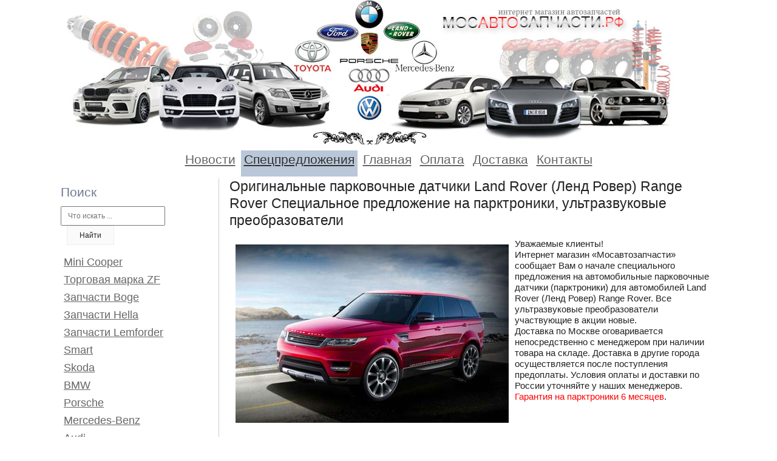

--- FILE ---
content_type: text/html; charset=utf-8
request_url: http://xn--80aaagziwqcmqhhg6e.xn--p1ai/special-offers/460-land-rover-parking
body_size: 8128
content:
<!DOCTYPE html>
<html lang="ru-ru" dir="ltr">
  <head>
    <meta name="google-site-verification" content="6PMLg3dFmMhWlyKvEjsUTeB3mwSTYSLEeTB9RkT9Vjw" />
  <meta name="viewport" content="width=device-width, user-scalable=no">
    <link rel="icon" href="/templates/mosavto3/favicon.ico">
    <!--[if IE]><link rel="shortcut icon" href="/templates/mosavto3/favicon.ico"><![endif]-->
    <base href="http://xn--80aaagziwqcmqhhg6e.xn--p1ai/special-offers/460-land-rover-parking" />
	<meta http-equiv="content-type" content="text/html; charset=utf-8" />
	<meta name="keywords" content="Специальное предложение на оригинальные парковочные датчики (парктроники, ультразвуковые преобразователи) для автомобилей концерна Land Rover Range Rover." />
	<meta name="author" content="Автор" />
	<meta name="description" content="Специальное предложение на оригинальные парковочные датчики (парктроники, ультразвуковые преобразователи) для автомобилей концерна Land Rover Range Rover." />
	<title>Оригинальные парковочные датчики Land Rover (Ленд Ровер) Range Rover Специальное предложение на парктроники, ультразвуковые преобразователи</title>
	<link href="/templates/mosavto3/favicon.ico" rel="shortcut icon" type="image/vnd.microsoft.icon" />
	<link href="http://xn--80aaagziwqcmqhhg6e.xn--p1ai/component/search/?Itemid=489&amp;catid=9&amp;id=460&amp;format=opensearch" rel="search" title="Искать Мосавтозапчасти оригинальные и неоригинальные запчасти БМВ (BMW) Мерседес (Mercedes) Porsche (Порше) Ford (Форд) Skoda (Шкода) Audi (Ауди) VW Toyota (Тойота) Land Rover (Ленд Ровер)" type="application/opensearchdescription+xml" />
	<link href="/modules/mod_aidanews2/css/default.css" rel="stylesheet" type="text/css" />
	<style type="text/css">
div.mod_search29 input[type="search"]{ width:auto; }
	</style>
	<script src="/media/jui/js/jquery.min.js?b2afdc9a84d6569f3f1de7e329926cc1" type="text/javascript"></script>
	<script src="/media/jui/js/jquery-noconflict.js?b2afdc9a84d6569f3f1de7e329926cc1" type="text/javascript"></script>
	<script src="/media/jui/js/jquery-migrate.min.js?b2afdc9a84d6569f3f1de7e329926cc1" type="text/javascript"></script>
	<script src="/media/jui/js/bootstrap.min.js?b2afdc9a84d6569f3f1de7e329926cc1" type="text/javascript"></script>
	<script src="/media/system/js/caption.js?b2afdc9a84d6569f3f1de7e329926cc1" type="text/javascript"></script>
	<!--[if lt IE 9]><script src="/media/system/js/html5fallback.js?b2afdc9a84d6569f3f1de7e329926cc1" type="text/javascript"></script><![endif]-->
	<script type="text/javascript">
jQuery(function($){ initTooltips(); $("body").on("subform-row-add", initTooltips); function initTooltips (event, container) { container = container || document;$(container).find(".hasTooltip").tooltip({"html": true,"container": "body"});} });jQuery(window).on('load',  function() {
				new JCaption('img.caption');
			}); jQuery(document).ready(function(){if(0<jQuery("#system-message-container > div").length){var a=jQuery("#system-message-container");a.animate({opacity:0},5E3,function(){a.remove()})}}); 
	</script>

    <link rel="stylesheet" href="/templates/mosavto3/css/template.css"
    type="text/css" />
  </head>
  <body>
    <div id="wrap">
      <div class="header">
        <div class="conteinter">
          <div class="logo">
            <a href="/">
                                    <img src="http://xn--80aaagziwqcmqhhg6e.xn--p1ai/images/header_bg.jpg"
            alt="Мосавтозапчасти оригинальные и неоригинальные запчасти БМВ (BMW) Мерседес (Mercedes) Porsche (Порше) Ford (Форд) Skoda (Шкода) Audi (Ауди) VW Toyota (Тойота) Land Rover (Ленд Ровер)" />
                        </a>
          </div>
                    <div class="menu-m">
            
            <div class="module "><div class="m-body"><ul class="nav menu mod-list">
<li class="item-488"><a href="/news" >Новости</a></li><li class="item-489 current active"><a href="/special-offers" >Спецпредложения</a></li><li class="item-466 default"><a href="/" >Главная</a></li><li class="item-490"><a href="/oplata" >Оплата</a></li><li class="item-491"><a href="/dostavka" >Доставка</a></li><li class="item-492"><a href="/contacts" >Контакты</a></li></ul>
</div></div>
          </div>
                  </div>
      </div>
      <div id="main">
        <div class="conteinter">
                    
          <div class="cont l">
            
                        <div id="left" class="left-m">
              <div class="module  search"><div class="m-title">Поиск</div><div class="m-body"><div class="search search mod_search29">
	<form action="/special-offers" method="post" class="form-inline" role="search">
		<label for="mod-search-searchword29" class="element-invisible">Искать...</label> <input name="searchword" id="mod-search-searchword29" maxlength="200"  class="inputbox search-query input-medium" type="search" size="20" placeholder="Что искать ..." /> <button class="button btn btn-primary" onclick="this.form.searchword.focus();">Найти</button>		<input type="hidden" name="task" value="search" />
		<input type="hidden" name="option" value="com_search" />
		<input type="hidden" name="Itemid" value="489" />
	</form>
</div>
</div></div><div class="module minimenu"><div class="m-title">Меню товаров</div><div class="m-body"><ul class="nav menu mod-list">
<li class="item-170"><a href="/mini-cooper-parts" >Mini Cooper</a></li><li class="item-171"><a href="/zf-parts-sp-994174022" >Торговая марка ZF</a></li><li class="item-306"><a href="/boge-sp-1884874036" >Запчасти Boge</a></li><li class="item-307 parent"><a href="/hella" >Запчасти Hella</a></li><li class="item-312 parent"><a href="/lemforder" >Запчасти Lemforder</a></li><li class="item-169"><a href="/smart-parts" >Smart</a></li><li class="item-168 parent"><a href="/skoda-parts" >Skoda</a></li><li class="item-6 parent"><a href="/bmw" >BMW</a></li><li class="item-7"><a href="/porsche" >Porsche</a></li><li class="item-8 parent"><a href="/mercedes" >Mercedes-Benz</a></li><li class="item-9"><a href="/audi" >Audi</a></li><li class="item-10"><a href="/ford" >Ford</a></li><li class="item-11"><a href="/toyota" >Toyota</a></li><li class="item-12"><a href="/land-rover" >Land Rover</a></li><li class="item-13"><a href="/volkswagen" >Volkswagen</a></li><li class="item-14"><a href="/other" >Другие модели</a></li><li class="item-15"><a href="/shina" >Шины</a></li><li class="item-16 parent"><a href="/chetki" >Стеклоочистители</a></li><li class="item-23 parent"><a href="/signal" >Автосигнализации</a></li><li class="item-114 parent"><a href="/kovriki" >Коврики</a></li></ul>
</div></div><div class="module  aida_bl_art"><div class="m-title">Новости компании</div><div class="m-body"><div class="aidanews2 aida_bl_art" style="clear: both;"><div class="aidanews2_art aidaord_1 aidaid_618 aidacat_8  odd first" style="clear: both;"><div class="aidanews2_positions"><div class="aidanews2_main" style="clear: both;"><div class="aidanews2_mainL"><a class="aidanews2_img1" href="/news/618-grafik-raboty-na-prazdnichnye-prazdniki"><img src="/cache/mod_aidanews2/thumbs/618-grafik-raboty-na-prazdnichnye-prazdniki-1-first.jpg" width="80" height="60" alt="grafik-raboty-na-prazdnichnye-prazdniki"/></a></div><div class="aidanews2_mainR"><h1 class="aidanews2_title"><a href="/news/618-grafik-raboty-na-prazdnichnye-prazdniki">График работы на праздничные...</a></h1><a href="/news/618-grafik-raboty-na-prazdnichnye-prazdniki" class="readon"><span class="aidanews2_readmore">Подробнее...</span></a></div></div><div class="aidanews2_line" style="clear: both; padding: 0;"></div></div></div><div class="aidanews2_art aidaord_2 aidaid_614 aidacat_8  even" style="clear: both;"><div class="aidanews2_positions"><div class="aidanews2_main" style="clear: both;"><div class="aidanews2_mainL"><a class="aidanews2_img1" href="/news/614-new-2018"><img src="/cache/mod_aidanews2/thumbs/614-new-2018-1-first.jpg" width="80" height="60" alt="new-2018"/></a></div><div class="aidanews2_mainR"><h1 class="aidanews2_title"><a href="/news/614-new-2018">Коллектив Мосавтозапчасти поздравляет Вас с...</a></h1><a href="/news/614-new-2018" class="readon"><span class="aidanews2_readmore">Подробнее...</span></a></div></div><div class="aidanews2_line" style="clear: both; padding: 0;"></div></div></div><div class="aidanews2_art aidaord_3 aidaid_577 aidacat_8  odd" style="clear: both;"><div class="aidanews2_positions"><div class="aidanews2_main" style="clear: both;"><div class="aidanews2_mainL"><a class="aidanews2_img1" href="/news/577-work-days"><img src="/cache/mod_aidanews2/thumbs/577-work-days-1-first.jpg" width="80" height="60" alt="work-days"/></a></div><div class="aidanews2_mainR"><h1 class="aidanews2_title"><a href="/news/577-work-days">График работы в новогодние...</a></h1><a href="/news/577-work-days" class="readon"><span class="aidanews2_readmore">Подробнее...</span></a></div></div><div class="aidanews2_line" style="clear: both; padding: 0;"></div></div></div><div class="aidanews2_art aidaord_4 aidaid_576 aidacat_8  even" style="clear: both;"><div class="aidanews2_positions"><div class="aidanews2_main" style="clear: both;"><div class="aidanews2_mainL"><a class="aidanews2_img1" href="/news/576-new-2016"><img src="/cache/mod_aidanews2/thumbs/576-new-2016-1-first.jpg" width="80" height="60" alt="new-2016"/></a></div><div class="aidanews2_mainR"><h1 class="aidanews2_title"><a href="/news/576-new-2016">С новым 2016 годом дорогие клиенты и...</a></h1><a href="/news/576-new-2016" class="readon"><span class="aidanews2_readmore">Подробнее...</span></a></div></div><div class="aidanews2_line" style="clear: both; padding: 0;"></div></div></div><div class="aidanews2_art aidaord_5 aidaid_564 aidacat_8  odd last" style="clear: both;"><div class="aidanews2_positions"><div class="aidanews2_main" style="clear: both;"><div class="aidanews2_mainL"><a class="aidanews2_img1" href="/news/564-rezhim-raboty-v-majskie-prazdniki"><img src="/cache/mod_aidanews2/thumbs/564-rezhim-raboty-v-majskie-prazdniki-1-first.jpg" width="80" height="60" alt="rezhim-raboty-v-majskie-prazdniki"/></a></div><div class="aidanews2_mainR"><h1 class="aidanews2_title"><a href="/news/564-rezhim-raboty-v-majskie-prazdniki">Режим работы в майские...</a></h1><a href="/news/564-rezhim-raboty-v-majskie-prazdniki" class="readon"><span class="aidanews2_readmore">Подробнее...</span></a></div></div><div class="aidanews2_line" style="clear: both; padding: 0;"></div></div></div></div><div class="aidanews2_bottomlink"><a href="/index.php/news">Все новости</a></div><div style="clear: both;"></div></div></div><div class="module "><div class="m-body"><div class="bannergroup">

	<div class="banneritem">
																																																																			<a
							href="/component/banners/click/1" target="_blank" rel="noopener noreferrer"
							title="banner left">
							<img
								src="http://xn--80aaagziwqcmqhhg6e.xn--p1ai/images/banners/wheel.gif"
								alt="banner left"
								 width="250"								 height="250"							/>
						</a>
																<div class="clr"></div>
	</div>

</div>
</div></div><div class="module "><div class="m-body">

<div class="custom"  >
	<p style="color: #000000;">Мосавтозапчасти<br /> тел. +7 (495) 795-88-23<br />моб. +7 (963) 778-13-51<br /> <span id="cloak3c35325f9b3aab97d548c8292efbdb4d">Адрес электронной почты защищен от спам-ботов. Для просмотра адреса в вашем браузере должен быть включен Javascript.</span><script type='text/javascript'>
				document.getElementById('cloak3c35325f9b3aab97d548c8292efbdb4d').innerHTML = '';
				var prefix = '&#109;a' + 'i&#108;' + '&#116;o';
				var path = 'hr' + 'ef' + '=';
				var addy3c35325f9b3aab97d548c8292efbdb4d = 'm&#111;s&#97;vt&#111;z&#97;pch&#97;st&#105;' + '&#64;';
				addy3c35325f9b3aab97d548c8292efbdb4d = addy3c35325f9b3aab97d548c8292efbdb4d + 'y&#97;nd&#101;x' + '&#46;' + 'r&#117;';
				var addy_text3c35325f9b3aab97d548c8292efbdb4d = 'm&#111;s&#97;vt&#111;z&#97;pch&#97;st&#105;' + '&#64;' + 'y&#97;nd&#101;x' + '&#46;' + 'r&#117;';document.getElementById('cloak3c35325f9b3aab97d548c8292efbdb4d').innerHTML += '<a ' + path + '\'' + prefix + ':' + addy3c35325f9b3aab97d548c8292efbdb4d + '\'>'+addy_text3c35325f9b3aab97d548c8292efbdb4d+'<\/a>';
		</script><br /> ICQ 635759263</p></div>
</div></div><div class="module  aida_bl_art"><div class="m-title">Спецпредложения</div><div class="m-body"><div class="aidanews2 aida_bl_art" style="clear: both;"><div class="aidanews2_art aidaord_1 aidaid_662 aidacat_9  odd first" style="clear: both;"><div class="aidanews2_positions"><div class="aidanews2_main" style="clear: both;"><div class="aidanews2_mainL"><a class="aidanews2_img1" href="/special-offers/662-28438-bg00a"><img src="/cache/mod_aidanews2/thumbs/662-28438-bg00a-1-first.jpg" width="80" height="60" alt="28438-bg00a"/></a></div><div class="aidanews2_mainR"><h1 class="aidanews2_title"><a href="/special-offers/662-28438-bg00a">28438-BG00A NISSAN датчик парковки, купить в Москве по...</a></h1><a href="/special-offers/662-28438-bg00a" class="readon"><span class="aidanews2_readmore">Подробнее...</span></a></div></div><div class="aidanews2_line" style="clear: both; padding: 0;"></div></div></div><div class="aidanews2_art aidaord_2 aidaid_661 aidacat_9  even" style="clear: both;"><div class="aidanews2_positions"><div class="aidanews2_main" style="clear: both;"><div class="aidanews2_mainL"><a class="aidanews2_img1" href="/special-offers/661-89341-42060-co"><img src="/cache/mod_aidanews2/thumbs/661-89341-42060-co-1-first.jpg" width="80" height="60" alt="89341-42060-co"/></a></div><div class="aidanews2_mainR"><h1 class="aidanews2_title"><a href="/special-offers/661-89341-42060-co">89341-42060-CO Toyota датчик парковки, купить в Москве...</a></h1><a href="/special-offers/661-89341-42060-co" class="readon"><span class="aidanews2_readmore">Подробнее...</span></a></div></div><div class="aidanews2_line" style="clear: both; padding: 0;"></div></div></div><div class="aidanews2_art aidaord_3 aidaid_660 aidacat_9  odd" style="clear: both;"><div class="aidanews2_positions"><div class="aidanews2_main" style="clear: both;"><div class="aidanews2_mainL"><a class="aidanews2_img1" href="/special-offers/660-42607-60010"><img src="/cache/mod_aidanews2/thumbs/660-42607-60010-1-first.jpg" width="80" height="60" alt="42607-60010"/></a></div><div class="aidanews2_mainR"><h1 class="aidanews2_title"><a href="/special-offers/660-42607-60010">42607-60010 датчик давления в шинах Toyota купить в...</a></h1><a href="/special-offers/660-42607-60010" class="readon"><span class="aidanews2_readmore">Подробнее...</span></a></div></div><div class="aidanews2_line" style="clear: both; padding: 0;"></div></div></div><div class="aidanews2_art aidaord_4 aidaid_659 aidacat_9  even" style="clear: both;"><div class="aidanews2_positions"><div class="aidanews2_main" style="clear: both;"><div class="aidanews2_mainL"><a class="aidanews2_img1" href="/special-offers/659-5q0907275"><img src="/cache/mod_aidanews2/thumbs/659-5q0907275-1-first.jpg" width="80" height="60" alt="5q0907275"/></a></div><div class="aidanews2_mainR"><h1 class="aidanews2_title"><a href="/special-offers/659-5q0907275">5Q0907275B датчик давления в шинах VAG купить в Москве...</a></h1><a href="/special-offers/659-5q0907275" class="readon"><span class="aidanews2_readmore">Подробнее...</span></a></div></div><div class="aidanews2_line" style="clear: both; padding: 0;"></div></div></div><div class="aidanews2_art aidaord_5 aidaid_658 aidacat_9  odd last" style="clear: both;"><div class="aidanews2_positions"><div class="aidanews2_main" style="clear: both;"><div class="aidanews2_mainL"><a class="aidanews2_img1" href="/special-offers/658-90919-02244"><img src="/cache/mod_aidanews2/thumbs/658-90919-02244-1-first.jpg" width="80" height="60" alt="90919-02244"/></a></div><div class="aidanews2_mainR"><h1 class="aidanews2_title"><a href="/special-offers/658-90919-02244">90919-02244 катушка зажигания Toyota RAV4...</a></h1><a href="/special-offers/658-90919-02244" class="readon"><span class="aidanews2_readmore">Подробнее...</span></a></div></div><div class="aidanews2_line" style="clear: both; padding: 0;"></div></div></div></div><div class="aidanews2_bottomlink"><a href="/index.php/special-offers">Все спецпредложения</a></div><div style="clear: both;"></div></div></div>
              
              <div class="yashare-auto-init" data-yashareL10n="ru" data-yashareType="button" data-yashareQuickServices="vkontakte,facebook,twitter,odnoklassniki,gplus"></div>
            </div>
                        
            <div class="main-cont">
                            
              <div class="comp">
                <div class="item-page">
	
	
				
		<div class="page-header">
		<h1>
															Оригинальные парковочные датчики Land Rover (Ленд Ровер) Range Rover Специальное предложение на парктроники, ультразвуковые преобразователи												</h1>
				</div>
	
			<div class="article-info muted">
			<dl class="article-info">
			<dt class="article-info-term">Информация о материале</dt>

						
							<dd>
					<div class="published">
						<i class="icon-calendar"></i> 11.05.2013г.					</div>
				</dd>
			
											
										</dl>
		</div>
	
		
								<p><img style="margin: 10px; float: left;" title="Датчики парковки Range Rover" src="/images/stories/spec/parking/range-parking.jpg" alt="Датчики парковки Range Rover" width="450" height="294" /> Уважаемые клиенты!<br /> Интернет магазин &laquo;Мосавтозапчасти&raquo; сообщает Вам о начале специального предложения на автомобильные парковочные датчики (парктроники) для автомобилей Land Rover (Ленд Ровер) Range Rover. Все ультразвуковые преобразователи участвующие в акции новые.<br /> Доставка по Москве оговаривается непосредственно с менеджером при наличии товара на складе. Доставка в другие города осуществляется после поступления предоплаты. Условия оплаты и доставки по России уточняйте у наших менеджеров.<br /> <span style="color: #ff0000;">Гарантия на парктроники 6 месяцев</span>.</p>
<p>&nbsp;</p>
<p>&nbsp;</p>
<p>&nbsp;</p>
<p>&nbsp;</p>
<p>&nbsp;</p>
<p>&nbsp;</p>
 
<table cellspacing="0" cellpadding="2"><colgroup><col width="163" /> <col width="157" /></colgroup>
<tbody>
<tr>
<td width="195">Каталожный номер</td>
<td width="369">Применимость датчиков парковки</td>
<td align="center" width="369">Цена:</td>
</tr>
<tr>
<td>LR003333</td>
<td>Land Rover Freelander</td>
<td align="center">1 500</td>
</tr>
<tr>
<td>YDB500370</td>
<td>Land Rover</td>
<td align="center">1 500</td>
</tr>
<tr>
<td>LR010927</td>
<td>Range Rover Sport</td>
<td align="center">1 500</td>
</tr>
<tr>
<td>LR011602</td>
<td>Range Rover Sport</td>
<td align="center">1 500</td>
</tr>
<tr>
<td><a href="http://мосавтозапчасти.рф/special-offers/616-ydb500301-land-rover">YDB500301PMA</a></td>
<td>Land Rover Freelander</td>
<td align="center">1 500</td>
</tr>
<tr>
<td>YDB500370LML</td>
<td>Land Rover Freelander</td>
<td align="center">1 500</td>
</tr>
<tr>
<td>YDB500311PMA</td>
<td>Land Rover Freelander</td>
<td align="center">1 500</td>
</tr>
<tr>
<td width="195">YDB100070PMA</td>
<td width="369">Rover</td>
<td align="center" width="369">1 500</td>
</tr>
<tr>
<td width="195">YDB500371</td>
<td width="369">Rover</td>
<td align="center" width="369">1 500</td>
</tr>
</tbody>
</table>
<p>Многие современные автомобили, уже поступая в продажу, имеют систему парктроник &ndash; это система, позволяющая безопасно припарковать ваш автомобиль в любом, даже неудобном месте. Эта гениальная система позволит вам без труда припарковать ваш автомобиль даже в условиях плохой видимости, или крайней тесноте.<br /> Купить автомобиль со встроенным парктроником, вы сможете, выбрав автомобиль британского производителя Land Rover. Этот автомобильный концерн, выпускающий многообразие машин премиум класса позаботился заранее о вашем удобстве и безопасности. Штатные парктроники от Land Rover прекрасного качества, и не отличаются от других моделей, что позволяет пользоваться ими до той поры, пока автомобиль находится на гарантии. После истечения срока гарантии вы сможете внести изменения в их конфигурацию. С вопросами по установке парктроника на автомобили Land rover (Ленд Ровер): Discovery, Freelander, Evoque, Фрилендер, Дискавери, Range Rover, Рендж Ровер лучше всего обратится в нашу компанию.<br /> Все автомобили премиум класса максимально комфортно оборудованы. Поэтому установка штатных парктроников рассчитана на то, что бы пользователь мог без труда наслаждаться его вмонтированными функциями, и не отвлекался на включение этой функции, судорожно пытаясь найти кнопку на индикационной панели.<br /> На практике доказано, что лучше, чем установка штатного парктроника, зеркала, на сегодняшний день ничего не придумано. Комплект такой установки состоит из видеокамеры, четырех задних датчиков парковки. Изображение с видеокамеры передается на цветной дисплей. Независимо от изображений, установка также будет подавать и звуковой сигнал. Работать такое устройство будет в любую погоду.<br /> Если вы счастливый обладатель автомобилей марки Land rover (Ленд Ровер): Discovery, Freelander, Evoque, Фрилендер, Дискавери, Range Rover, Рендж Ровер, мы рекомендуем вам, в целях экономии средств, купив машину, с нашей помощью установить паркроник. Такая установка более выгодна не только в материальном плане, вы сможете подобрать понравившуюся вам модель парктроника самостоятельно. Перед установкой необходимо обкатать автомобиль, с целью убедится в исправности ее систем и всех элементов.<br /> Во время опциональной установки парктроника, вы самостоятельно выберите его конфигурацию, цветовую гамму датчиков (черные или серебристые), и их количество. Воспользуйтесь прекрасной возможностью купить и установить штатные парктроники с превосходной чувствительностью датчиков на Land rover (Ленд Ровер): Discovery, Freelander, Evoque, Фрилендер, Дискавери, Range Rover, Рендж Ровер.</p>
	
	<ul class="pager pagenav">
	<li class="previous">
		<a class="hasTooltip" title="Парковочные датчики (парктроники) Mitsubishi Grandis, L 200, Lancer, Outlander, Pajero, Asx Специальное предложение" aria-label="Предыдущий: Парковочные датчики (парктроники) Mitsubishi Grandis, L 200, Lancer, Outlander, Pajero, Asx Специальное предложение" href="/special-offers/461-mitsubishi-parking" rel="prev">
			<span class="icon-chevron-left" aria-hidden="true"></span> <span aria-hidden="true">Назад</span>		</a>
	</li>
	<li class="next">
		<a class="hasTooltip" title="Оригинальные парковочные датчики (парктроники) Volvo S40, S60, S80, хс60, хс70, хс90 Специальное предложение !!!" aria-label="Следующий: Оригинальные парковочные датчики (парктроники) Volvo S40, S60, S80, хс60, хс70, хс90 Специальное предложение !!!" href="/special-offers/459-volvo-parking" rel="next">
			<span aria-hidden="true">Вперед</span> <span class="icon-chevron-right" aria-hidden="true"></span>		</a>
	</li>
</ul>
						 </div>

              </div>
              
                          </div>
            
                        
          </div>
          
                  </div>
      </div>
      
    </div>
    <div id="footer">
      <div class="conteinter">
        
                <div class="footer-m">
          <div class="module "><div class="m-body"><ul class="nav menu mod-list" id="-footer-menu3">
<li class="item-488"><a href="/news" >Новости</a></li><li class="item-489 current active"><a href="/special-offers" >Спецпредложения</a></li><li class="item-466 default"><a href="/" >Главная</a></li><li class="item-490"><a href="/oplata" >Оплата</a></li><li class="item-491"><a href="/dostavka" >Доставка</a></li><li class="item-492"><a href="/contacts" >Контакты</a></li></ul>
</div></div>
        </div>
                <div class="copyrights-m">
          
          <!-- Yandex.Metrika informer -->
          <script>document.write('<a href="http://metrika.yandex.ru/stat/?id=9885478&amp;from=informer" target="_blank" rel="nofollow">');</script>
            <img src="//bs.yandex.ru/informer/9885478/3_1_FFFFFFFF_EFEFEFFF_0_pageviews"
            style="width:88px; height:31px; border:0;" alt="Яндекс.Метрика" title="Яндекс.Метрика: данные за сегодня (просмотры, визиты и уникальные посетители)" onclick="try{Ya.Metrika.informer({i:this,id:9885478,type:0,lang:'ru'});return false}catch(e){}" />
            <!-- /Yandex.Metrika informer -->
            
            <!-- Yandex.Metrika counter -->
            <script type="text/javascript">
            var yaParams = {/*Здесь параметры визита*/};
          </script>
          
          <div style="display:none;"><script type="text/javascript">
            (function(w, c) {
              (w[c] = w[c] || []).push(function() {
                try {
                  w.yaCounter9885478 = new Ya.Metrika({id:9885478, enableAll: true,params:window.yaParams||{ }});
                }
                catch(e) { }
              });
            })(window, "yandex_metrika_callbacks");
          </script></div>
          <script src="//mc.yandex.ru/metrika/watch_visor.js" type="text/javascript" defer="defer"></script>
          <noscript><div><img src="//mc.yandex.ru/watch/9885478" style="position:absolute; left:-9999px;" alt="" /></div></noscript>
          <!-- /Yandex.Metrika counter -->
          <script>document.write('<a href="http://yandex.ru/cy?base=0&amp;host=мосавтозапчасти.рф"><img src="http://www.yandex.ru/cycounter?мосавтозапчасти.рф" width="88" height="31" alt="Яндекс цитирования" border="0" /></a>');</script>
          
          <!--LiveInternet counter--><script type="text/javascript"><!--
            document.write("<a href='http://www.liveinternet.ru/click' "+
            "target=_blank><img src='//counter.yadro.ru/hit?t44.6;r"+
            escape(document.referrer)+((typeof(screen)=="undefined")?"":
            ";s"+screen.width+"*"+screen.height+"*"+(screen.colorDepth?
            screen.colorDepth:screen.pixelDepth))+";u"+escape(document.URL)+
            ";"+Math.random()+
            "' alt='' title='LiveInternet' "+
            "border='0' width='31' height='31'><\/a>")
          //--></script><!--/LiveInternet-->
        </div>
        
        <div class="developer">Created by
          <script>document.write('<a rel="nofollow" href="http://ko-n-trast.in.ua"> ko-n-trast project</a>');</script>
        </div>
      </div>
    </div>
    
    <div id="system-message-container">
	</div>

    <script type="text/javascript"><!--
      (function() {
      logo = jQuery('.header .logo a img');
      logo.css({'max-width':jQuery(window).width()});
      jQuery(window).on('resize',function(e){
        logo.css({'max-width':jQuery(window).width()});
      });
      jQuery('.minimenu .m-title').on('click',function(e){
        jQuery(this).siblings('.m-body').toggleClass('active');
      });
      })();
      --></script>
    
    <script type="text/javascript" src="//yandex.st/share/share.js" charset="utf-8"></script>
    <script async="async" src="https://w.uptolike.com/widgets/v1/zp.js?pid=1326716" type="text/javascript"></script>
  </body>
</html>

--- FILE ---
content_type: text/css
request_url: http://xn--80aaagziwqcmqhhg6e.xn--p1ai/templates/mosavto3/css/template.css
body_size: 3492
content:
@charset "utf-8";article,aside,details,figcaption,figure,footer,header,hgroup,nav,section{display:block}audio,canvas,video{display:inline-block}.lt-ie8 audio,.lt-ie8 canvas,.lt-ie8 video{display:inline;min-height:0}audio:not([controls]){display:none}[hidden]{display:none}html,body,div,span,h1,h2,h3,h4,h5,h6,p,em,strong,sub,sup,b,u,i,dl,dt,dd,ol,ul,li,form,label,tbody,tfoot,thead,tr,th,td,article,aside,canvas,details,figcaption,figure,footer,header,hgroup,menu,nav,section,summary,time,mark,audio,video{margin:0;padding:0;border:0;outline:0;background:transparent;font-size:100%;font-family:Arial,Helvetica,sans-serif}img{padding:0;outline:0;background:transparent;font-size:100%}html{font-size:100%;font-size:15px;overflow-y:scroll;height:100%}body{margin:0;padding:0;height:100%;min-height:100%;text-align:left;line-height:1.25}html,button,input,select,textarea{font-family:sans-serif;color:#222}abbr[title]{border-bottom:1px dotted}b,strong{font-weight:700}dfn{font-style:italic}hr{display:block;height:1px;border:0;border-top:1px solid #ccc;margin:1em 0;padding:0}ins{background:#ff9;color:#000;text-decoration:none}mark{background:#ff0;color:#000;font-style:italic;font-weight:700}pre,code,kbd,samp{font-family:monospace,serif;font-size:1em}pre{white-space:pre;white-space:pre-wrap}q{quotes:none}q:before,q:after{content:"";content:none}small{font-size:85%}sub,sup{font-size:75%;line-height:0;position:relative;vertical-align:baseline}sup{top:-.5em}sub{bottom:-.25em}p,pre,blockquote,dl{margin:1em 0}ul,ol{margin:0;padding:0 0 0 20px}dd{margin:0 0 0 40px}nav ul,nav ol{list-style:none;list-style-image:none;margin:0;padding:0}img{max-width:100%;height:auto;vertical-align:middle}svg:not(:root){overflow:hidden}figure{margin:0}form{margin:0}fieldset{border:0;margin:0;border:2px solid gray}table{border-collapse:collapse;border-spacing:0}label{cursor:pointer}legend{border:0;padding:0 5px;white-space:normal}.lt-ie8 legend{margin-left:7px}button,input,select,textarea{font-size:100%;margin:0;vertical-align:baseline}.lt-ie8 button,input,select,textarea{vertical-align:middle}button,input{line-height:normal}button,input[type="button"],input[type="reset"],input[type="submit"]{cursor:pointer}.lt-ie8 button,input[type="button"],input[type="reset"],input[type="submit"]{overflow:visible}button[disabled],input[disabled]{cursor:default}input[type="checkbox"],input[type="radio"]{box-sizing:border-box;-moz-box-sizing:border-box;-webkit-box-sizing:border-box;padding:0}.lt-ie8 input[type="checkbox"],input[type="radio"]{width:13px;height:13px}textarea{overflow:auto;vertical-align:top;resize:vertical}.clear{clear:both;font-size:0;line-height:0}.thumb{color:#000}.YMaps{color:#000}.isearch,.button{margin:0;padding:0;border:0;border-spacing:0;border-collapse:collapse;vertical-align:top}a,a:focus,a:visited{color:#04316a}a:hover,a:active{outline:0;opacity:.8;text-decoration:none}h1,h2,h3,h4{font-weight:400;margin-bottom:.2em}h1{font-size:1.5em}h2{font-size:1.5em}h3{font-size:1.17em}h4{font-size:1em}h5{font-size:.83em;font-size:.67em}.conteinter{max-width:1080px;margin:auto;box-sizing:border-box;-moz-box-sizing:border-box;-webkit-box-sizing:border-box}.wrap{width:100%;padding:0;margin:0}.element-invisible{display:none}.logo{margin-bottom:5px}.logo a:hover{opacity:1}.nav{list-style:none;margin:0;padding:0}.menu-m .nav{text-align:center;font-size:21px;margin-top:10px}.menu-m .nav li{display:inline-block;padding:0 2px;position:relative}.menu-m .nav li a{display:block;padding:2px 5px 15px;color:#666}.menu-m .nav li a:hover{color:#333;background:#F2F2F5}.menu-m .nav li.current.active a{color:#333;background:#BAC7D9}.m-title{font-size:21px;color:#717994;margin:10px 0}#left{width:261px;float:left;border-right:1px solid #CCC;text-align:left;padding-right:10px;box-sizing:border-box;-moz-box-sizing:border-box;-webkit-box-sizing:border-box;margin-right:17px}#right{width:261px;float:right;border-right:1px solid #CCC;text-align:left;padding-left:10px;box-sizing:border-box;-moz-box-sizing:border-box;-webkit-box-sizing:border-box;overflow:hidden;margin-left:17px}#main .module{margin-bottom:15px}#mod-search-searchword{width:157px}#mod-search-searchword+button{width:77px}input,button,.button{padding:7px 10px;display:inline-block;font-size:12px;vertical-align:middle;box-sizing:border-box;-moz-box-sizing:border-box;-webkit-box-sizing:border-box;min-height:32px}button,.button{border:1px solid #EEE;background:none repeat scroll 0 0 #FAFAFA;margin:0 0 0 10px;padding:7px 20px}.button:hover{background:none repeat scroll 0 0 #EEE}.nav a{display:block;padding:2px 0 2px 5px;margin-bottom:3px;font-size:18px;color:#666}.menu-m .nav a{font-size:21px}.nav a:hover{background-color:#F2F2F5;color:#333}div.aidanews2_positions{padding:0!important;position:relative;clear:both}.aidanews2_mainL {float:left;}.aidanews2 img{border:1px solid #4D4D4D;float:none;padding:2px;margin-right:10px}.aidanews2_main:after,.cont:after,.pagenav:after,form:after,.gcore-form-row:after{content:' ';clear:both;height:0;visibility:hidden;display:block;margin:0;padding:0}.aidanews2_title{display:block;color:#225CA6;font-size:13px;margin:0;padding:0}.aidanews2_mainR{float:none}.readon{color:#666;margin-top:3px;position:absolute;bottom:5px;right:3px;font-size:11px}#left .aidanews2_art{border-bottom:1px dotted #999;float:none;padding:5px 0;position:relative;width:100%}.aidanews2_title a:link{font-weight:400;text-decoration:none}.aidanews2_bottomlink{text-align:right;padding:0}.aidanews2_bottomlink a:link{font-weight:700;font-size:13px}.aidanews2_line{display:none}.aidanews2 .even{background-color:transparent}.aidanews2_date{font-size:11px;color:#888}.main-cont .aidanews2_title a{color:#225CA6;font-size:16px;font-weight:400;margin-bottom:5px;text-decoration:underline}.aidanews2_text{text-align:justify;display:block;font-size:13px;width:100%;margin:5px 0;color:#666}.main-cont div.aidanews2_art{display:inline-block;vertical-align:top;width:19%;height:auto;margin:0 1% 0 0}.module.aida_bl_art{position:relative}.main-cont .module.aida_bl_art .m-title{background-color:#F2F2F5;color:#666;padding:7px 20px;font-size:21px;font-weight:400}.main-cont .aida_bl_art div.aidanews2_bottomlink a{position:absolute;top:0;left:0;background-color:#F2F2F5;color:#666;padding:7px 20px;font-size:21px;font-weight:400}.blog-featured .article-info{display:none}.cont .main-cont{width:100%;overflow:hidden}.cont.l .main-cont,.cont.r .main-cont{width:800px;float:left}.cont.lr .main-cont{width:520px;float:left}.subtitle{background-color:#F2F2F5;color:#666;font-size:21px;padding:7px 15px}.mainlinks{float:left;width:32%;margin:0 1%;text-align:center;position:relative}.mainlinks a img{max-width:100%}.mainlinks:nth-child(3n+1){margin-left:0;clear:both}.mainlinks:nth-child(3n){margin-right:0}.linktitle{background:#BAC7D9;border-radius:10px;font-size:18px;text-decoration:none;min-height:45px;position:relative;bottom:0;padding:10px}.linktitle a{text-decoration:none;color:#333}.clr,.clearfix{clear:both}#footer{padding:5px 0;margin-top:10px;background-color:#F2F2F5}#footer a:hover{color:#666}#footer a,#footer span,#footer{color:#999;text-decoration:none}#footer .nav{padding:5px 0 15px;margin:auto;text-align:center;font-size:15px}#footer .nav>*{display:inline-block;border-left:1px solid #999;padding:0 10px}#footer .nav>:first-child{border-left:none}#footer .nav a{padding:0;margin:0;display:block;line-height:1}#footer .nav a:hover{text-decoration:underline}#footer .nav a,#footer .nav{font-size:15px}.copyrights-m{text-align:center}.copyrights-m>div,.copyrights-m>img,.copyrights-m>a{display:inline-block;margin:5px}.developer{font-size:11px;text-align:center}.banneritem{text-align:center}.comp{margin-bottom:20px}.item-page .article-info{display:none}.controls{margin:0 5px 5px 0}fieldset label{margin:0 5px 5px 0;display:inline-block}.pull-left{float:left;margin-right:10px}.pull-right{float:right;margin-left:10px}.icon-search{background:url(../images/search.png) center center transparent no-repeat;min-height:20px;min-width:20px;line-height:1;display:inline-block}button> i:only-child{margin:-7px}.pagenav,.pagination ul{list-style:none;margin:10px 0;padding:0}.previous{float:left}.next{float:right}.previous{float:left}.pagination>*{text-align:center;margin:5px auto}.disabled{display:none!important}.pagination a,.pagination li,.counter{color:#999;float:none}.pagination li{display:inline-block;margin:0;padding:0}.pagination li a{margin:0 3px;display:block}.pagination li.active a{padding:3px;background:#eee}.article-info-term{display:none}.blog .item{position:relative;border-bottom:1px dotted #999;overflow:hidden;clear:both;padding:10px 0}.blog div.article-info{position:absolute;left:0;top:13px;font-style:italic;color:#999}dl.article-info{margin:0}div.article-info dd{margin:0;padding:0}.blog .page-header,.blog .article-text{margin-left:100px}.blog .item .article-text img{max-height:100px;width:auto}.counter.pull-right{float:none;font-size:11px}.comp td{border:1px dotted #ccc}td{padding:5px}#chronoform-order_form,.thanks{border:1px dotted #ccc;padding:10px}.right-side{float:right;width:49%}.left-side{float:left;width:49%}.chronoform label{margin:7px 0;display:inline-block}.chronoform p{margin:0}.gcore-form-row{margin-bottom:10px}.gcore-input label{text-align:right;font-size:11px;display:block;margin:0}.left-side .gcore-input{width:50%;float:left}.chronoform .gcore-input>*{width:100%}.left-side label{float:left;width:45%;margin-right:4%;display:block;text-align:right}#fin-order_btn{text-align:center}#order_btn{width:100%;font-size:18px;display:inline-block;margin:auto;color:#555;padding:5px 0}.minimenu .m-title{display:none}.thanks{font-size:18px;font-weight:700}@media all and (max-width:1100px){.conteinter{max-width:1020px}.cont.l .main-cont, .cont.r .main-cont {width:740px;float:left}.cont.lr .main-cont{width:462px;float:left}}@media all and (max-width:1050px){#left,#right{float:none;margin:0 0 10px;padding:0;width:100%;border:none}.main-cont{width:100%!important;float:none}.conteinter{width:90%}.header .conteinter{width:100%}#mod-search-searchword{width:80%}#mod-search-searchword + button{width:18%;margin-left:0;float:right}.module.aida_bl_art{display:none}#left .nav,#right .nav{text-align:center}#left .nav li,#right .nav li{width:24.5%;display:inline-block}.module.search .m-title{display:none}#left .bannergroup,#right .bannergroup{display:none}.linktitle{font-size:16px}}@media all and (max-width:802px){#left .nav li,#right .nav li{width:33%}.left-side,.right-side{width:100%;float:none}.right-side .gcore-line-td>label,.left-side .gcore-line-td>label{width:30%;text-align:right;margin-right:4%;float:left}.right-side .gcore-input,.left-side .gcore-input{width:65%;float:left}.blog div.article-info{position:relative;top:0;margin-bottom:5px;text-align:right;font-size:11px}.blog .page-header,.blog .article-text{margin-left:0}}@media all and (max-width:500px){.minimenu{position:absolute;top:10px;right:10px;z-index:10}.minimenu .m-title{display:block;font-size:0;height:36px;width:36px;background:url(../images/menu.png) center center #F2F2F5 no-repeat;background-size:80% auto;-moz-background-size:80% auto;-webkit-background-size:80% auto;-o-background-size:80% auto;cursor:pointer;float:left;margin:0}.minimenu .m-body{display:none}.minimenu .m-body.active{display:block}.minimenu .m-body ul.nav{background:#F2F2F5;margin:0;padding:0;position:absolute;right:0;text-align:left!important;top:36px}.menu-m .nav li{display:block;padding:0;margin:0;width:100%;text-align:left}.menu-m .nav{margin-bottom:15px}.menu-m .nav li+li{border-top:1px solid #666}.menu-m .nav li a{text-align:left;padding:10px 20px;display:block;text-decoration:none;margin:0;font-size:18px;background:#F2F2F5}#left .custom{background:#FaFaFa;padding:10px}.menu-m .nav li a:hover{background:#fff}.minimenu .m-body ul.nav li{display:block!important;width:auto!important;padding:3px 7px;margin:0;border-bottom:1px dotted #ccc;font-size:16px}.minimenu .m-body ul.nav li a{color:#333;font-size:16px;padding:0;margin:0}.minimenu .m-body ul.nav li a:last-child{border:none}.minimenu .m-body ul.nav li a:hover,.minimenu .m-body ul.nav li.active.current a{background:#BAC7D9}.right-side .gcore-input,.left-side .gcore-input,.right-side .gcore-line-td>label,.left-side .gcore-line-td>label{width:100%;text-align:left;margin-right:0;float:none}#footer .nav > *{display:block;border-left:none}.mainlinks{float:none;width:100%}.footer-m li{margin-bottom:10px;font-size:16px}.developer{margin:10px auto}span.b-share>*,a.b-share__handle{padding:0!important;display:inline-block;margin-right:24px;-moz-transform:scale(2,2);-o-transform:scale(2,2);-ms-transform:scale(2,2);-webkit-transform:scale(2,2);transform:scale(2,2)}span.b-share>:first-child{display:none}}

--- FILE ---
content_type: application/javascript;charset=utf-8
request_url: https://w.uptolike.com/widgets/v1/version.js?cb=cb__utl_cb_share_1769666709947370
body_size: 396
content:
cb__utl_cb_share_1769666709947370('1ea92d09c43527572b24fe052f11127b');